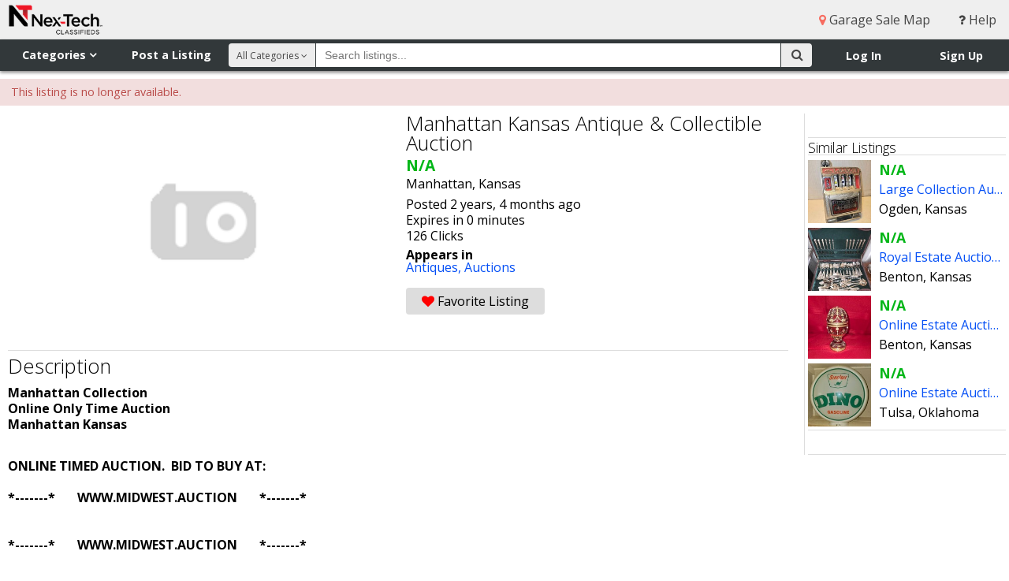

--- FILE ---
content_type: text/html; charset=utf-8
request_url: https://www.google.com/recaptcha/api2/aframe
body_size: 269
content:
<!DOCTYPE HTML><html><head><meta http-equiv="content-type" content="text/html; charset=UTF-8"></head><body><script nonce="_BnKG7C2rA9RiRkuKVE3rg">/** Anti-fraud and anti-abuse applications only. See google.com/recaptcha */ try{var clients={'sodar':'https://pagead2.googlesyndication.com/pagead/sodar?'};window.addEventListener("message",function(a){try{if(a.source===window.parent){var b=JSON.parse(a.data);var c=clients[b['id']];if(c){var d=document.createElement('img');d.src=c+b['params']+'&rc='+(localStorage.getItem("rc::a")?sessionStorage.getItem("rc::b"):"");window.document.body.appendChild(d);sessionStorage.setItem("rc::e",parseInt(sessionStorage.getItem("rc::e")||0)+1);localStorage.setItem("rc::h",'1768506049213');}}}catch(b){}});window.parent.postMessage("_grecaptcha_ready", "*");}catch(b){}</script></body></html>